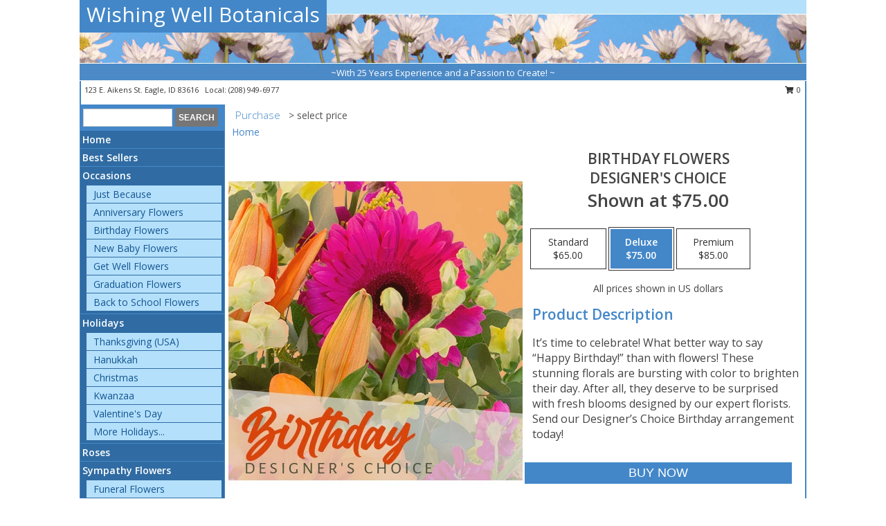

--- FILE ---
content_type: text/html; charset=UTF-8
request_url: https://www.wishingwellbotanicals.net/product/dc120120/birthday-flowers
body_size: 13478
content:
		<!DOCTYPE html>
		<html xmlns="http://www.w3.org/1999/xhtml" xml:lang="en" lang="en" xmlns:fb="http://www.facebook.com/2008/fbml">
		<head>
			<title>Birthday Flowers Designer's Choice in Eagle, ID - Wishing Well Botanicals</title>
            <meta http-equiv="Content-Type" content="text/html; charset=UTF-8" />
            <meta name="description" content = "It’s time to celebrate! What better way to say “Happy Birthday!” than with flowers! These stunning florals are bursting with color to brighten their day. After all, they deserve to be surprised with fresh blooms designed by our expert florists. Send our Designer’s Choice Birthday arrangement today! Order Birthday Flowers Designer's Choice from Wishing Well Botanicals - Eagle, ID Florist &amp; Flower Shop." />
            <meta name="keywords" content = "Wishing Well Botanicals, Birthday Flowers Designer's Choice, Eagle, ID, Idaho" />

            <meta property="og:title" content="Wishing Well Botanicals" />
            <meta property="og:description" content="It’s time to celebrate! What better way to say “Happy Birthday!” than with flowers! These stunning florals are bursting with color to brighten their day. After all, they deserve to be surprised with fresh blooms designed by our expert florists. Send our Designer’s Choice Birthday arrangement today! Order Birthday Flowers Designer's Choice from Wishing Well Botanicals - Eagle, ID Florist &amp; Flower Shop." />
            <meta property="og:type" content="company" />
            <meta property="og:url" content="https://www.wishingwellbotanicals.net/product/dc120120/birthday-flowers" />
            <meta property="og:site_name" content="Wishing Well Botanicals" >
            <meta property="og:image" content="https://cdn.atwilltech.com/flowerdatabase/b/birthday-flowers-designers-choice-DC120120.425.webp">
            <meta property="og:image:secure_url" content="https://cdn.atwilltech.com/flowerdatabase/b/birthday-flowers-designers-choice-DC120120.425.webp" >
            <meta property="fb:admins" content="1379470747" />
            <meta name="viewport" content="width=device-width, initial-scale=1">
            <link rel="apple-touch-icon" href="https://cdn.atwilltech.com/myfsn/images/touch-icons/apple-touch-icon.png" />
            <link rel="apple-touch-icon" sizes="120x120" href="https://cdn.atwilltech.com/myfsn/images/touch-icons/apple-touch-icon-120x120.png" />
            <link rel="apple-touch-icon" sizes="152x152" href="https://cdn.atwilltech.com/myfsn/images/touch-icons/apple-touch-icon-152x152.png" />
            <link rel="apple-touch-icon" sizes="167x167" href="https://cdn.atwilltech.com/myfsn/images/touch-icons/apple-touch-icon-167x167.png" />
            <link rel="apple-touch-icon" sizes="180x180" href="https://cdn.atwilltech.com/myfsn/images/touch-icons/apple-touch-icon-180x180.png" />
            <link rel="icon" sizes="192x192" href="https://cdn.atwilltech.com/myfsn/images/touch-icons/touch-icon-192x192.png">
			<link href="https://fonts.googleapis.com/css?family=Open+Sans:300,400,600&display=swap" rel="stylesheet" media="print" onload="this.media='all'; this.onload=null;" type="text/css">
			<link href="https://cdn.atwilltech.com/js/jquery/slicknav/slicknav.min.css" rel="stylesheet" media="print" onload="this.media='all'; this.onload=null;" type="text/css">
			<link href="https://cdn.atwilltech.com/js/jquery/jquery-ui-1.13.1-myfsn/jquery-ui.min.css" rel="stylesheet" media="print" onload="this.media='all'; this.onload=null;" type="text/css">
			<link href="https://cdn.atwilltech.com/css/myfsn/base.css?v=189" rel="stylesheet" type="text/css">
			            <link rel="stylesheet" href="https://cdnjs.cloudflare.com/ajax/libs/font-awesome/5.15.4/css/all.min.css" media="print" onload="this.media='all'; this.onload=null;" type="text/css" integrity="sha384-DyZ88mC6Up2uqS4h/KRgHuoeGwBcD4Ng9SiP4dIRy0EXTlnuz47vAwmeGwVChigm" crossorigin="anonymous">
            <link href="https://cdn.atwilltech.com/css/myfsn/templates/standard/standard.css.php?v=189&color=ltblue" rel="stylesheet" type="text/css" />            <link href="https://cdn.atwilltech.com/css/myfsn/stylesMobile.css.php?v=189&solidColor1=535353&solidColor2=535353&pattern=florish-bg.png&multiColor=0&color=ltblue&template=standardTemplate" rel="stylesheet" type="text/css" media="(max-width: 974px)">

            <link rel="stylesheet" href="https://cdn.atwilltech.com/js/myfsn/front-end-dist/assets/layout-classic-Cq4XolPY.css" />
<link rel="modulepreload" href="https://cdn.atwilltech.com/js/myfsn/front-end-dist/assets/layout-classic-V2NgZUhd.js" />
<script type="module" src="https://cdn.atwilltech.com/js/myfsn/front-end-dist/assets/layout-classic-V2NgZUhd.js"></script>

            			<link rel="canonical" href="" />
			<script type="text/javascript" src="https://cdn.atwilltech.com/js/jquery/jquery-3.6.0.min.js"></script>
                            <script type="text/javascript" src="https://cdn.atwilltech.com/js/jquery/jquery-migrate-3.3.2.min.js"></script>
            
            <script defer type="text/javascript" src="https://cdn.atwilltech.com/js/jquery/jquery-ui-1.13.1-myfsn/jquery-ui.min.js"></script>
            <script> jQuery.noConflict(); $j = jQuery; </script>
            <script>
                var _gaq = _gaq || [];
            </script>

			<script type="text/javascript" src="https://cdn.atwilltech.com/js/jquery/slicknav/jquery.slicknav.min.js"></script>
			<script defer type="text/javascript" src="https://cdn.atwilltech.com/js/myfsnProductInfo.js?v=189"></script>

        <!-- Upgraded to XHR based Google Analytics Code -->
                <script async src="https://www.googletagmanager.com/gtag/js?id=G-VZNKSL5BLJ"></script>
        <script>
            window.dataLayer = window.dataLayer || [];
            function gtag(){dataLayer.push(arguments);}
            gtag('js', new Date());

                            gtag('config', 'G-VZNKSL5BLJ');
                                gtag('config', 'G-EMLZ5PGJB1');
                        </script>
                    <script>
				function toggleHolidays(){
					$j(".hiddenHoliday").toggle();
				}
				
				function ping_url(a) {
					try { $j.ajax({ url: a, type: 'POST' }); }
					catch(ex) { }
					return true;
				}
				
				$j(function(){
					$j(".cartCount").append($j(".shoppingCartLink>a").text());
				});

			</script>
            <script type="text/javascript">
    (function(c,l,a,r,i,t,y){
        c[a]=c[a]||function(){(c[a].q=c[a].q||[]).push(arguments)};
        t=l.createElement(r);t.async=1;t.src="https://www.clarity.ms/tag/"+i;
        y=l.getElementsByTagName(r)[0];y.parentNode.insertBefore(t,y);
    })(window, document, "clarity", "script", "mnc7kgqvj1");
</script>            <script type="application/ld+json">{"@context":"https:\/\/schema.org","@type":"LocalBusiness","@id":"https:\/\/www.wishingwellbotanicals.net","name":"Wishing Well Botanicals","telephone":"2089496977","email":"wishingwellbotanicals@live.com","url":"https:\/\/www.wishingwellbotanicals.net","priceRange":"35 - 700","address":{"@type":"PostalAddress","streetAddress":"123 E. Aikens St.","addressLocality":"Eagle","addressRegion":"ID","postalCode":"83616","addressCountry":"USA"},"geo":{"@type":"GeoCoordinates","latitude":"43.69530","longitude":"-116.35100"},"image":"https:\/\/cdn.atwilltech.com\/myfsn\/images\/touch-icons\/touch-icon-192x192.png","openingHoursSpecification":[{"@type":"OpeningHoursSpecification","dayOfWeek":"Monday","opens":"00:00","closes":"00:00"},{"@type":"OpeningHoursSpecification","dayOfWeek":"Tuesday","opens":"00:00","closes":"00:00"},{"@type":"OpeningHoursSpecification","dayOfWeek":"Wednesday","opens":"12:00:00","closes":"16:00:00"},{"@type":"OpeningHoursSpecification","dayOfWeek":"Thursday","opens":"12:00:00","closes":"16:00:00"},{"@type":"OpeningHoursSpecification","dayOfWeek":"Friday","opens":"12:00:00","closes":"16:00:00"},{"@type":"OpeningHoursSpecification","dayOfWeek":"Saturday","opens":"11:00:00","closes":"15:00:00"},{"@type":"OpeningHoursSpecification","dayOfWeek":"Sunday","opens":"00:00","closes":"00:00"}],"specialOpeningHoursSpecification":[],"sameAs":["https:\/\/www.facebook.com\/WishingWellBotanicals","https:\/\/goo.gl\/maps\/Aohv6yCp1ECJyLjHA"],"areaServed":{"@type":"Place","name":["Boise","Caldwell","Eagle","Meridian","Nampa","Star"]}}</script>            <script type="application/ld+json">{"@context":"https:\/\/schema.org","@type":"Service","serviceType":"Florist","provider":{"@type":"LocalBusiness","@id":"https:\/\/www.wishingwellbotanicals.net"}}</script>            <script type="application/ld+json">{"@context":"https:\/\/schema.org","@type":"BreadcrumbList","name":"Site Map","itemListElement":[{"@type":"ListItem","position":1,"item":{"name":"Home","@id":"https:\/\/www.wishingwellbotanicals.net\/"}},{"@type":"ListItem","position":2,"item":{"name":"Best Sellers","@id":"https:\/\/www.wishingwellbotanicals.net\/best-sellers.php"}},{"@type":"ListItem","position":3,"item":{"name":"Occasions","@id":"https:\/\/www.wishingwellbotanicals.net\/all_occasions.php"}},{"@type":"ListItem","position":4,"item":{"name":"Just Because","@id":"https:\/\/www.wishingwellbotanicals.net\/any_occasion.php"}},{"@type":"ListItem","position":5,"item":{"name":"Anniversary Flowers","@id":"https:\/\/www.wishingwellbotanicals.net\/anniversary.php"}},{"@type":"ListItem","position":6,"item":{"name":"Birthday Flowers","@id":"https:\/\/www.wishingwellbotanicals.net\/birthday.php"}},{"@type":"ListItem","position":7,"item":{"name":"New Baby Flowers","@id":"https:\/\/www.wishingwellbotanicals.net\/new_baby.php"}},{"@type":"ListItem","position":8,"item":{"name":"Get Well Flowers","@id":"https:\/\/www.wishingwellbotanicals.net\/get_well.php"}},{"@type":"ListItem","position":9,"item":{"name":"Graduation Flowers","@id":"https:\/\/www.wishingwellbotanicals.net\/graduation-flowers"}},{"@type":"ListItem","position":10,"item":{"name":"Back to School Flowers","@id":"https:\/\/www.wishingwellbotanicals.net\/back-to-school-flowers"}},{"@type":"ListItem","position":11,"item":{"name":"Holidays","@id":"https:\/\/www.wishingwellbotanicals.net\/holidays.php"}},{"@type":"ListItem","position":12,"item":{"name":"Thanksgiving (USA)","@id":"https:\/\/www.wishingwellbotanicals.net\/thanksgiving-flowers-usa.php"}},{"@type":"ListItem","position":13,"item":{"name":"Hanukkah","@id":"https:\/\/www.wishingwellbotanicals.net\/hanukkah.php"}},{"@type":"ListItem","position":14,"item":{"name":"Kwanzaa","@id":"https:\/\/www.wishingwellbotanicals.net\/kwanzaa.php"}},{"@type":"ListItem","position":15,"item":{"name":"Christmas","@id":"https:\/\/www.wishingwellbotanicals.net\/christmas-flowers.php"}},{"@type":"ListItem","position":16,"item":{"name":"Valentine's Day","@id":"https:\/\/www.wishingwellbotanicals.net\/valentines-day-flowers.php"}},{"@type":"ListItem","position":17,"item":{"name":"Passover","@id":"https:\/\/www.wishingwellbotanicals.net\/passover.php"}},{"@type":"ListItem","position":18,"item":{"name":"Easter","@id":"https:\/\/www.wishingwellbotanicals.net\/easter-flowers.php"}},{"@type":"ListItem","position":19,"item":{"name":"Admin Professionals Day","@id":"https:\/\/www.wishingwellbotanicals.net\/admin-professionals-day-flowers.php"}},{"@type":"ListItem","position":20,"item":{"name":"Mother's Day","@id":"https:\/\/www.wishingwellbotanicals.net\/mothers-day-flowers.php"}},{"@type":"ListItem","position":21,"item":{"name":"Father's Day","@id":"https:\/\/www.wishingwellbotanicals.net\/fathers-day-flowers.php"}},{"@type":"ListItem","position":22,"item":{"name":"Rosh Hashanah","@id":"https:\/\/www.wishingwellbotanicals.net\/rosh-hashanah.php"}},{"@type":"ListItem","position":23,"item":{"name":"Grandparents Day","@id":"https:\/\/www.wishingwellbotanicals.net\/grandparents-day-flowers.php"}},{"@type":"ListItem","position":24,"item":{"name":"National Boss Day","@id":"https:\/\/www.wishingwellbotanicals.net\/national-boss-day"}},{"@type":"ListItem","position":25,"item":{"name":"Sweetest Day","@id":"https:\/\/www.wishingwellbotanicals.net\/holidays.php\/sweetest-day"}},{"@type":"ListItem","position":26,"item":{"name":"Halloween","@id":"https:\/\/www.wishingwellbotanicals.net\/halloween-flowers.php"}},{"@type":"ListItem","position":27,"item":{"name":"Roses","@id":"https:\/\/www.wishingwellbotanicals.net\/roses.php"}},{"@type":"ListItem","position":28,"item":{"name":"Sympathy Flowers","@id":"https:\/\/www.wishingwellbotanicals.net\/sympathy-flowers"}},{"@type":"ListItem","position":29,"item":{"name":"Funeral Flowers","@id":"https:\/\/www.wishingwellbotanicals.net\/sympathy.php"}},{"@type":"ListItem","position":30,"item":{"name":"Standing Sprays & Wreaths","@id":"https:\/\/www.wishingwellbotanicals.net\/sympathy-flowers\/standing-sprays"}},{"@type":"ListItem","position":31,"item":{"name":"Casket Flowers","@id":"https:\/\/www.wishingwellbotanicals.net\/sympathy-flowers\/casket-flowers"}},{"@type":"ListItem","position":32,"item":{"name":"Sympathy Arrangements","@id":"https:\/\/www.wishingwellbotanicals.net\/sympathy-flowers\/sympathy-arrangements"}},{"@type":"ListItem","position":33,"item":{"name":"Cremation and Memorial","@id":"https:\/\/www.wishingwellbotanicals.net\/sympathy-flowers\/cremation-and-memorial"}},{"@type":"ListItem","position":34,"item":{"name":"For The Home","@id":"https:\/\/www.wishingwellbotanicals.net\/sympathy-flowers\/for-the-home"}},{"@type":"ListItem","position":35,"item":{"name":"Plants","@id":"https:\/\/www.wishingwellbotanicals.net\/plants.php"}},{"@type":"ListItem","position":36,"item":{"name":"Seasonal","@id":"https:\/\/www.wishingwellbotanicals.net\/seasonal.php"}},{"@type":"ListItem","position":37,"item":{"name":"Fall Flowers","@id":"https:\/\/www.wishingwellbotanicals.net\/fall-flowers.php"}},{"@type":"ListItem","position":38,"item":{"name":"Winter Flowers","@id":"https:\/\/www.wishingwellbotanicals.net\/winter-flowers.php"}},{"@type":"ListItem","position":39,"item":{"name":"Spring Flowers","@id":"https:\/\/www.wishingwellbotanicals.net\/spring-flowers.php"}},{"@type":"ListItem","position":40,"item":{"name":"Summer Flowers","@id":"https:\/\/www.wishingwellbotanicals.net\/summer-flowers.php"}},{"@type":"ListItem","position":41,"item":{"name":"Modern\/Tropical Designs","@id":"https:\/\/www.wishingwellbotanicals.net\/high-styles"}},{"@type":"ListItem","position":42,"item":{"name":"Gift Baskets","@id":"https:\/\/www.wishingwellbotanicals.net\/gift-baskets"}},{"@type":"ListItem","position":43,"item":{"name":"Gift Items","@id":"https:\/\/www.wishingwellbotanicals.net\/gift_items.php"}},{"@type":"ListItem","position":44,"item":{"name":"Wedding Flowers","@id":"https:\/\/www.wishingwellbotanicals.net\/wedding-flowers"}},{"@type":"ListItem","position":45,"item":{"name":"Wedding Bouquets","@id":"https:\/\/www.wishingwellbotanicals.net\/wedding-bouquets"}},{"@type":"ListItem","position":46,"item":{"name":"Wedding Party Flowers","@id":"https:\/\/www.wishingwellbotanicals.net\/wedding-party-flowers"}},{"@type":"ListItem","position":47,"item":{"name":"Reception Flowers","@id":"https:\/\/www.wishingwellbotanicals.net\/reception-flowers"}},{"@type":"ListItem","position":48,"item":{"name":"Ceremony Flowers","@id":"https:\/\/www.wishingwellbotanicals.net\/ceremony-flowers"}},{"@type":"ListItem","position":49,"item":{"name":"Patriotic Flowers","@id":"https:\/\/www.wishingwellbotanicals.net\/patriotic-flowers"}},{"@type":"ListItem","position":50,"item":{"name":"Prom Flowers","@id":"https:\/\/www.wishingwellbotanicals.net\/prom-flowers"}},{"@type":"ListItem","position":51,"item":{"name":"Corsages","@id":"https:\/\/www.wishingwellbotanicals.net\/prom-flowers\/corsages"}},{"@type":"ListItem","position":52,"item":{"name":"Boutonnieres","@id":"https:\/\/www.wishingwellbotanicals.net\/prom-flowers\/boutonnieres"}},{"@type":"ListItem","position":53,"item":{"name":"En Espa\u00f1ol","@id":"https:\/\/www.wishingwellbotanicals.net\/en-espanol.php"}},{"@type":"ListItem","position":54,"item":{"name":"Love & Romance","@id":"https:\/\/www.wishingwellbotanicals.net\/love-romance"}},{"@type":"ListItem","position":55,"item":{"name":"About Us","@id":"https:\/\/www.wishingwellbotanicals.net\/about_us.php"}},{"@type":"ListItem","position":56,"item":{"name":"Luxury","@id":"https:\/\/www.wishingwellbotanicals.net\/luxury"}},{"@type":"ListItem","position":57,"item":{"name":"Reviews","@id":"https:\/\/www.wishingwellbotanicals.net\/reviews.php"}},{"@type":"ListItem","position":58,"item":{"name":"Custom Orders","@id":"https:\/\/www.wishingwellbotanicals.net\/custom_orders.php"}},{"@type":"ListItem","position":59,"item":{"name":"Special Offers","@id":"https:\/\/www.wishingwellbotanicals.net\/special_offers.php"}},{"@type":"ListItem","position":60,"item":{"name":"Contact Us","@id":"https:\/\/www.wishingwellbotanicals.net\/contact_us.php"}},{"@type":"ListItem","position":61,"item":{"name":"Flower Delivery","@id":"https:\/\/www.wishingwellbotanicals.net\/flower-delivery.php"}},{"@type":"ListItem","position":62,"item":{"name":"Funeral Home Flower Delivery","@id":"https:\/\/www.wishingwellbotanicals.net\/funeral-home-delivery.php"}},{"@type":"ListItem","position":63,"item":{"name":"Hospital Flower Delivery","@id":"https:\/\/www.wishingwellbotanicals.net\/hospital-delivery.php"}},{"@type":"ListItem","position":64,"item":{"name":"Site Map","@id":"https:\/\/www.wishingwellbotanicals.net\/site_map.php"}},{"@type":"ListItem","position":65,"item":{"name":"COVID-19-Update","@id":"https:\/\/www.wishingwellbotanicals.net\/covid-19-update"}},{"@type":"ListItem","position":66,"item":{"name":"Pricing & Substitution Policy","@id":"https:\/\/www.wishingwellbotanicals.net\/pricing-substitution-policy"}}]}</script>		</head>
		<body>
        		<div id="wrapper" class="js-nav-popover-boundary">
        <button onclick="window.location.href='#content'" class="skip-link">Skip to Main Content</button>
		<div style="font-size:22px;padding-top:1rem;display:none;" class='topMobileLink topMobileLeft'>
			<a style="text-decoration:none;display:block; height:45px;" onclick="return ping_url('/request/trackPhoneClick.php?clientId=357143&number=2089496977');" href="tel:+1-208-949-6977">
				<span style="vertical-align: middle;" class="fas fa-mobile fa-2x"></span>
					<span>(208) 949-6977</span>
			</a>
		</div>
		<div style="font-size:22px;padding-top:1rem;display:none;" class='topMobileLink topMobileRight'>
			<a href="#" onclick="$j('.shoppingCartLink').submit()" role="button" class='hoverLink' aria-label="View Items in Cart" style='font-weight: normal;
				text-decoration: none; font-size:22px;display:block; height:45px;'>
				<span style='padding-right:15px;' class='fa fa-shopping-cart fa-lg' aria-hidden='true'></span>
                <span class='cartCount' style='text-transform: none;'></span>
            </a>
		</div>
        <header><div class='socHeaderMsg'></div>		<div id="header">
			<div id="flowershopInfo">
				<div id="infoText">
					<h1 id="title"><a tabindex="1" href="https://www.wishingwellbotanicals.net">Wishing Well Botanicals</a></h1>
				</div>
			</div>
			<div id="tagline">~With 25 Years Experience and a Passion to Create! ~</div>
		</div>	<div style="clear:both"></div>
		<div id="address">
		            <div style="float: right">
                <form class="shoppingCartLink" action="https://www.wishingwellbotanicals.net/Shopping_Cart.php" method="post" style="display:inline-block;">
                <input type="hidden" name="cartId" value="">
                <input type="hidden" name="sessionId" value="">
                <input type="hidden" name="shop_id" value="2089496977">
                <input type="hidden" name="order_src" value="">
                <input type="hidden" name="url_promo" value="">
                    <a href="#" class="shoppingCartText" onclick="$j('.shoppingCartLink').submit()" role="button" aria-label="View Items in Cart">
                    <span class="fa fa-shopping-cart fa-fw" aria-hidden="true"></span>
                    0                    </a>
                </form>
            </div>
                    <div style="float:left;">
            <span><span>123 E. Aikens St. </span><span>Eagle</span>, <span class="region">ID</span> <span class="postal-code">83616</span></span>            <span>&nbsp Local: </span>        <a  class="phoneNumberLink" href='tel: +1-208-949-6977' aria-label="Call local number: +1-208-949-6977"
            onclick="return ping_url('/request/trackPhoneClick.php?clientId=357143&number=2089496977');" >
            (208) 949-6977        </a>
                    </div>
				<div style="clear:both"></div>
		</div>
		<div style="clear:both"></div>
		</header>			<div class="contentNavWrapper">
			<div id="navigation">
								<div class="navSearch">
										<form action="https://www.wishingwellbotanicals.net/search_site.php" method="get" role="search" aria-label="Product">
						<input type="text" class="myFSNSearch" aria-label="Product Search" title='Product Search' name="myFSNSearch" value="" >
						<input type="submit" value="SEARCH">
					</form>
									</div>
								<div style="clear:both"></div>
                <nav aria-label="Site">
                    <ul id="mainMenu">
                    <li class="hideForFull">
                        <a class='mobileDialogLink' onclick="return ping_url('/request/trackPhoneClick.php?clientId=357143&number=2089496977');" href="tel:+1-208-949-6977">
                            <span style="vertical-align: middle;" class="fas fa-mobile fa-2x"></span>
                            <span>(208) 949-6977</span>
                        </a>
                    </li>
                    <li class="hideForFull">
                        <div class="mobileNavSearch">
                                                        <form id="mobileSearchForm" action="https://www.wishingwellbotanicals.net/search_site.php" method="get" role="search" aria-label="Product">
                                <input type="text" title='Product Search' aria-label="Product Search" class="myFSNSearch" name="myFSNSearch">
                                <img style="width:32px;display:inline-block;vertical-align:middle;cursor:pointer" src="https://cdn.atwilltech.com/myfsn/images/mag-glass.png" alt="search" onclick="$j('#mobileSearchForm').submit()">
                            </form>
                                                    </div>
                    </li>

                    <li><a href="https://www.wishingwellbotanicals.net/" title="Home" style="text-decoration: none;">Home</a></li><li><a href="https://www.wishingwellbotanicals.net/best-sellers.php" title="Best Sellers" style="text-decoration: none;">Best Sellers</a></li><li><a href="https://www.wishingwellbotanicals.net/all_occasions.php" title="Occasions" style="text-decoration: none;">Occasions</a><ul><li><a href="https://www.wishingwellbotanicals.net/any_occasion.php" title="Just Because">Just Because</a></li>
<li><a href="https://www.wishingwellbotanicals.net/anniversary.php" title="Anniversary Flowers">Anniversary Flowers</a></li>
<li><a href="https://www.wishingwellbotanicals.net/birthday.php" title="Birthday Flowers">Birthday Flowers</a></li>
<li><a href="https://www.wishingwellbotanicals.net/new_baby.php" title="New Baby Flowers">New Baby Flowers</a></li>
<li><a href="https://www.wishingwellbotanicals.net/get_well.php" title="Get Well Flowers">Get Well Flowers</a></li>
<li><a href="https://www.wishingwellbotanicals.net/graduation-flowers" title="Graduation Flowers">Graduation Flowers</a></li>
<li><a href="https://www.wishingwellbotanicals.net/back-to-school-flowers" title="Back to School Flowers">Back to School Flowers</a></li>
</ul></li><li><a href="https://www.wishingwellbotanicals.net/holidays.php" title="Holidays" style="text-decoration: none;">Holidays</a><ul><li><a href="https://www.wishingwellbotanicals.net/thanksgiving-flowers-usa.php" title="Thanksgiving (USA)">Thanksgiving (USA)</a></li>
<li><a href="https://www.wishingwellbotanicals.net/hanukkah.php" title="Hanukkah">Hanukkah</a></li>
<li><a href="https://www.wishingwellbotanicals.net/christmas-flowers.php" title="Christmas">Christmas</a></li>
<li><a href="https://www.wishingwellbotanicals.net/kwanzaa.php" title="Kwanzaa">Kwanzaa</a></li>
<li><a href="https://www.wishingwellbotanicals.net/valentines-day-flowers.php" title="Valentine's Day">Valentine's Day</a></li>
<li><a role='button' name='holidays' href='javascript:' onclick='toggleHolidays()' title="Holidays">More Holidays...</a></li>
<li class="hiddenHoliday"><a href="https://www.wishingwellbotanicals.net/passover.php"  title="Passover">Passover</a></li>
<li class="hiddenHoliday"><a href="https://www.wishingwellbotanicals.net/easter-flowers.php"  title="Easter">Easter</a></li>
<li class="hiddenHoliday"><a href="https://www.wishingwellbotanicals.net/admin-professionals-day-flowers.php"  title="Admin Professionals Day">Admin Professionals Day</a></li>
<li class="hiddenHoliday"><a href="https://www.wishingwellbotanicals.net/mothers-day-flowers.php"  title="Mother's Day">Mother's Day</a></li>
<li class="hiddenHoliday"><a href="https://www.wishingwellbotanicals.net/fathers-day-flowers.php"  title="Father's Day">Father's Day</a></li>
<li class="hiddenHoliday"><a href="https://www.wishingwellbotanicals.net/rosh-hashanah.php"  title="Rosh Hashanah">Rosh Hashanah</a></li>
<li class="hiddenHoliday"><a href="https://www.wishingwellbotanicals.net/grandparents-day-flowers.php"  title="Grandparents Day">Grandparents Day</a></li>
<li class="hiddenHoliday"><a href="https://www.wishingwellbotanicals.net/national-boss-day"  title="National Boss Day">National Boss Day</a></li>
<li class="hiddenHoliday"><a href="https://www.wishingwellbotanicals.net/holidays.php/sweetest-day"  title="Sweetest Day">Sweetest Day</a></li>
<li class="hiddenHoliday"><a href="https://www.wishingwellbotanicals.net/halloween-flowers.php"  title="Halloween">Halloween</a></li>
</ul></li><li><a href="https://www.wishingwellbotanicals.net/roses.php" title="Roses" style="text-decoration: none;">Roses</a></li><li><a href="https://www.wishingwellbotanicals.net/sympathy-flowers" title="Sympathy Flowers" style="text-decoration: none;">Sympathy Flowers</a><ul><li><a href="https://www.wishingwellbotanicals.net/sympathy.php" title="Funeral Flowers">Funeral Flowers</a></li>
<li><a href="https://www.wishingwellbotanicals.net/sympathy-flowers/standing-sprays" title="Standing Sprays & Wreaths">Standing Sprays & Wreaths</a></li>
<li><a href="https://www.wishingwellbotanicals.net/sympathy-flowers/casket-flowers" title="Casket Flowers">Casket Flowers</a></li>
<li><a href="https://www.wishingwellbotanicals.net/sympathy-flowers/sympathy-arrangements" title="Sympathy Arrangements">Sympathy Arrangements</a></li>
<li><a href="https://www.wishingwellbotanicals.net/sympathy-flowers/cremation-and-memorial" title="Cremation and Memorial">Cremation and Memorial</a></li>
<li><a href="https://www.wishingwellbotanicals.net/sympathy-flowers/for-the-home" title="For The Home">For The Home</a></li>
</ul></li><li><a href="https://www.wishingwellbotanicals.net/plants.php" title="Plants" style="text-decoration: none;">Plants</a></li><li><a href="https://www.wishingwellbotanicals.net/seasonal.php" title="Seasonal" style="text-decoration: none;">Seasonal</a><ul><li><a href="https://www.wishingwellbotanicals.net/fall-flowers.php" title="Fall Flowers">Fall Flowers</a></li>
<li><a href="https://www.wishingwellbotanicals.net/winter-flowers.php" title="Winter Flowers">Winter Flowers</a></li>
<li><a href="https://www.wishingwellbotanicals.net/spring-flowers.php" title="Spring Flowers">Spring Flowers</a></li>
<li><a href="https://www.wishingwellbotanicals.net/summer-flowers.php" title="Summer Flowers">Summer Flowers</a></li>
</ul></li><li><a href="https://www.wishingwellbotanicals.net/high-styles" title="Modern/Tropical Designs" style="text-decoration: none;">Modern/Tropical Designs</a></li><li><a href="https://www.wishingwellbotanicals.net/gift-baskets" title="Gift Baskets" style="text-decoration: none;">Gift Baskets</a></li><li><a href="https://www.wishingwellbotanicals.net/gift_items.php" title="Gift Items" style="text-decoration: none;">Gift Items</a></li><li><a href="https://www.wishingwellbotanicals.net/wedding-flowers" title="Wedding Flowers" style="text-decoration: none;">Wedding Flowers</a></li><li><a href="https://www.wishingwellbotanicals.net/wedding-bouquets" title="Wedding Bouquets" style="text-decoration: none;">Wedding Bouquets</a></li><li><a href="https://www.wishingwellbotanicals.net/wedding-party-flowers" title="Wedding Party Flowers" style="text-decoration: none;">Wedding Party Flowers</a></li><li><a href="https://www.wishingwellbotanicals.net/reception-flowers" title="Reception Flowers" style="text-decoration: none;">Reception Flowers</a></li><li><a href="https://www.wishingwellbotanicals.net/ceremony-flowers" title="Ceremony Flowers" style="text-decoration: none;">Ceremony Flowers</a></li><li><a href="https://www.wishingwellbotanicals.net/patriotic-flowers" title="Patriotic Flowers" style="text-decoration: none;">Patriotic Flowers</a></li><li><a href="https://www.wishingwellbotanicals.net/prom-flowers" title="Prom Flowers" style="text-decoration: none;">Prom Flowers</a><ul><li><a href="https://www.wishingwellbotanicals.net/prom-flowers/corsages" title="Corsages">Corsages</a></li>
<li><a href="https://www.wishingwellbotanicals.net/prom-flowers/boutonnieres" title="Boutonnieres">Boutonnieres</a></li>
</ul></li><li><a href="https://www.wishingwellbotanicals.net/en-espanol.php" title="En Español" style="text-decoration: none;">En Español</a></li><li><a href="https://www.wishingwellbotanicals.net/love-romance" title="Love & Romance" style="text-decoration: none;">Love & Romance</a></li><li><a href="https://www.wishingwellbotanicals.net/about_us.php" title="About Us" style="text-decoration: none;">About Us</a></li><li><a href="https://www.wishingwellbotanicals.net/luxury" title="Luxury" style="text-decoration: none;">Luxury</a></li><li><a href="https://www.wishingwellbotanicals.net/custom_orders.php" title="Custom Orders" style="text-decoration: none;">Custom Orders</a></li><li><a href="https://www.wishingwellbotanicals.net/covid-19-update" title="COVID-19-Update" style="text-decoration: none;">COVID-19-Update</a></li><li><a href="https://www.wishingwellbotanicals.net/pricing-substitution-policy" title="Pricing & Substitution Policy" style="text-decoration: none;">Pricing & Substitution Policy</a></li>                    </ul>
                </nav>
			<div style='margin-top:10px;margin-bottom:10px'></div></div>        <script>
            gtag('event', 'view_item', {
                currency: "USD",
                value: 75,
                items: [
                    {
                        item_id: "DC120120",
                        item_name: "Birthday Flowers",
                        item_category: "Designer's Choice",
                        price: 75,
                        quantity: 1
                    }
                ]
            });
        </script>
        
    <main id="content">
        <div id="pageTitle">Purchase</div>
        <div id="subTitle" style="color:#535353">&gt; select price</div>
        <div class='breadCrumb'> <a href="https://www.wishingwellbotanicals.net/" title="Home">Home</a></div> <!-- Begin Feature -->

                        <style>
                #footer {
                    float:none;
                    margin: auto;
                    width: 1050px;
                    background-color: #ffffff;
                }
                .contentNavWrapper {
                    overflow: auto;
                }
                </style>
                        <div>
            <script type="application/ld+json">{"@context":"https:\/\/schema.org","@type":"Product","name":"BIRTHDAY FLOWERS","brand":{"@type":"Brand","name":"Wishing Well Botanicals"},"image":"https:\/\/cdn.atwilltech.com\/flowerdatabase\/b\/birthday-flowers-designers-choice-DC120120.300.webp","description":"It\u2019s time to celebrate! What better way to say \u201cHappy Birthday!\u201d than with flowers! These stunning florals are bursting with color to brighten their day. After all, they deserve to be surprised with fresh blooms designed by our expert florists. Send our Designer\u2019s Choice Birthday arrangement today!","mpn":"DC120120","sku":"DC120120","offers":[{"@type":"AggregateOffer","lowPrice":"65.00","highPrice":"85.00","priceCurrency":"USD","offerCount":"1"},{"@type":"Offer","price":"65.00","url":"85.00","priceCurrency":"USD","availability":"https:\/\/schema.org\/InStock","priceValidUntil":"2100-12-31"}]}</script>            <div id="newInfoPageProductWrapper">
            <div id="newProductInfoLeft" class="clearFix">
            <div class="image">
                                <img class="norightclick productPageImage"
                                    width="365"
                    height="442"
                                src="https://cdn.atwilltech.com/flowerdatabase/b/birthday-flowers-designers-choice-DC120120.425.webp"
                alt="Birthday Flowers Designer's Choice" />
                </div>
            </div>
            <div id="newProductInfoRight" class="clearFix">
                <form action="https://www.wishingwellbotanicals.net/Add_Product.php" method="post">
                    <input type="hidden" name="strPhotoID" value="DC120120">
                    <input type="hidden" name="page_id" value="">
                    <input type="hidden" name="shop_id" value="">
                    <input type="hidden" name="src" value="">
                    <input type="hidden" name="url_promo" value="">
                    <div id="productNameInfo">
                        <div style="font-size: 21px; font-weight: 900">
                            BIRTHDAY FLOWERS<BR/>DESIGNER'S CHOICE
                        </div>
                                                <div id="price-indicator"
                             style="font-size: 26px; font-weight: 900">
                            Shown at $75.00                        </div>
                                            </div>
                    <br>

                            <div class="flexContainer" id="newProductPricingInfoContainer">
                <br>
                <div id="newProductPricingInfoContainerInner">

                    <div class="price-flexbox" id="purchaseOptions">
                                                    <span class="price-radio-span">
                                <label for="fsn-id-0"
                                       class="price-label productHover ">
                                    <input type="radio"
                                           name="price_selected"
                                           data-price="$65.00"
                                           value = "1"
                                           class="price-notice price-button"
                                           id="fsn-id-0"
                                                                                       aria-label="Select pricing $65.00 for standard Designer's Choice"
                                    >
                                    <span class="gridWrapper">
                                        <span class="light gridTop">Standard</span>
                                        <span class="heavy gridTop">Standard</span>
                                        <span class="light gridBottom">$65.00</span>
                                        <span class="heavy gridBottom">$65.00</span>
                                    </span>
                                </label>
                            </span>
                                                        <span class="price-radio-span">
                                <label for="fsn-id-1"
                                       class="price-label productHover pn-selected">
                                    <input type="radio"
                                           name="price_selected"
                                           data-price="$75.00"
                                           value = "2"
                                           class="price-notice price-button"
                                           id="fsn-id-1"
                                           checked                                            aria-label="Select pricing $75.00 for deluxe Designer's Choice"
                                    >
                                    <span class="gridWrapper">
                                        <span class="light gridTop">Deluxe</span>
                                        <span class="heavy gridTop">Deluxe</span>
                                        <span class="light gridBottom">$75.00</span>
                                        <span class="heavy gridBottom">$75.00</span>
                                    </span>
                                </label>
                            </span>
                                                        <span class="price-radio-span">
                                <label for="fsn-id-2"
                                       class="price-label productHover ">
                                    <input type="radio"
                                           name="price_selected"
                                           data-price="$85.00"
                                           value = "3"
                                           class="price-notice price-button"
                                           id="fsn-id-2"
                                                                                       aria-label="Select pricing $85.00 for premium Designer's Choice"
                                    >
                                    <span class="gridWrapper">
                                        <span class="light gridTop">Premium</span>
                                        <span class="heavy gridTop">Premium</span>
                                        <span class="light gridBottom">$85.00</span>
                                        <span class="heavy gridBottom">$85.00</span>
                                    </span>
                                </label>
                            </span>
                                                </div>
                </div>
            </div>
                                <p style="text-align: center">
                        All prices shown in US dollars                        </p>
                        
                                <div id="productDescription" class='descriptionClassic'>
                                    <h2>Product Description</h2>
                    <p style="font-size: 16px;" aria-label="Product Description">
                    It’s time to celebrate! What better way to say “Happy Birthday!” than with flowers! These stunning florals are bursting with color to brighten their day. After all, they deserve to be surprised with fresh blooms designed by our expert florists. Send our Designer’s Choice Birthday arrangement today!                    </p>
                                
                <p id="recipeContainer" aria-label="Recipe Content">
                                    </p>
                </div>
                <div id="productPageUrgencyWrapper">
                                </div>
                <div id="productPageBuyButtonWrapper">
                            <style>
            .addToCartButton {
                font-size: 19px;
                background-color: #535353;
                color: white;
                padding: 3px;
                margin-top: 14px;
                cursor: pointer;
                display: block;
                text-decoration: none;
                font-weight: 300;
                width: 100%;
                outline-offset: -10px;
            }
        </style>
        <input type="submit" class="addToCartButton adaOnHoverCustomBackgroundColor adaButtonTextColor" value="Buy Now" aria-label="Buy Birthday Flowers for $75.00" title="Buy Birthday Flowers for $75.00">                </div>
                </form>
            </div>
            </div>
            </div>
                    <script>
                var dateSelectedClass = 'pn-selected';
                $j(function() {
                    $j('.price-notice').on('click', function() {
                        if(!$j(this).parent().hasClass(dateSelectedClass)) {
                            $j('.pn-selected').removeClass(dateSelectedClass);
                            $j(this).parent().addClass(dateSelectedClass);
                            $j('#price-indicator').text('Selected: ' + $j(this).data('price'));
                            if($j('.addToCartButton').length) {
                                const text = $j('.addToCartButton').attr("aria-label").replace(/\$\d+\.\d\d/, $j(this).data("price"));
                                $j('.addToCartButton').attr("aria-label", text);
                                $j('.addToCartButton').attr("title", text);
                            }
                        }
                    });
                });
            </script>
                <div class="clear"></div>
                <h2 id="suggestedProducts" class="suggestProducts">You might also be interested in these arrangements</h2>
        <div style="text-align:center">
            
            <div class="product_new productMedium">
                <div class="prodImageContainerM">
                    <a href="https://www.wishingwellbotanicals.net/product/va0112823/poetic-pinks" aria-label="View Poetic Pinks Floral Arrangement Info">
                        <img class="productImageMedium"
                                                    width="167"
                            height="203"
                                                src="https://cdn.atwilltech.com/flowerdatabase/p/poetic-pinks-floral-arrangement-VA0112823.167.webp"
                        alt="Poetic Pinks Floral Arrangement"
                        />
                    </a>
                </div>
                <div class="productSubImageText">
                                        <div class='namePriceString'>
                        <span role="heading" aria-level="3" aria-label="POETIC PINKS FLORAL ARRANGEMENT"
                              style='text-align: left;float: left;text-overflow: ellipsis;
                                width: 67%; white-space: nowrap; overflow: hidden'>POETIC PINKS</span>
                        <span style='float: right;text-align: right; width:33%;'> $110.00</span>
                    </div>
                    <div style='clear: both'></div>
                    </div>
                    
                <div class="buttonSection adaOnHoverBackgroundColor">
                    <div style="display: inline-block; text-align: center; height: 100%">
                        <div class="button" style="display: inline-block; font-size: 16px; width: 100%; height: 100%;">
                                                            <a style="height: 100%; width: 100%" class="prodButton adaButtonTextColor" title="Buy Now"
                                   href="https://www.wishingwellbotanicals.net/Add_Product.php?strPhotoID=VA0112823&amp;price_selected=2&amp;page_id=16"
                                   aria-label="Buy POETIC PINKS Now for  $110.00">
                                    Buy Now                                </a>
                                                        </div>
                    </div>
                </div>
            </div>
            
            <div class="product_new productMedium">
                <div class="prodImageContainerM">
                    <a href="https://www.wishingwellbotanicals.net/product/ao041815/be-lovable" aria-label="View Be Lovable Arrangement Info">
                        <img class="productImageMedium"
                                                    width="167"
                            height="203"
                                                src="https://cdn.atwilltech.com/flowerdatabase/b/be-lovable-arrangement.167.webp"
                        alt="Be Lovable Arrangement"
                        />
                    </a>
                </div>
                <div class="productSubImageText">
                                        <div class='namePriceString'>
                        <span role="heading" aria-level="3" aria-label="BE LOVABLE ARRANGEMENT"
                              style='text-align: left;float: left;text-overflow: ellipsis;
                                width: 67%; white-space: nowrap; overflow: hidden'>BE LOVABLE</span>
                        <span style='float: right;text-align: right; width:33%;'> $50.00</span>
                    </div>
                    <div style='clear: both'></div>
                    </div>
                    
                <div class="buttonSection adaOnHoverBackgroundColor">
                    <div style="display: inline-block; text-align: center; height: 100%">
                        <div class="button" style="display: inline-block; font-size: 16px; width: 100%; height: 100%;">
                                                            <a style="height: 100%; width: 100%" class="prodButton adaButtonTextColor" title="Buy Now"
                                   href="https://www.wishingwellbotanicals.net/Add_Product.php?strPhotoID=AO041815&amp;price_selected=2&amp;page_id=16"
                                   aria-label="Buy BE LOVABLE Now for  $50.00">
                                    Buy Now                                </a>
                                                        </div>
                    </div>
                </div>
            </div>
            
            <div class="product_new productMedium">
                <div class="prodImageContainerM">
                    <a href="https://www.wishingwellbotanicals.net/product/va0802011/energetic-roses" aria-label="View Energetic Roses Arrangement Info">
                        <img class="productImageMedium"
                                                    width="167"
                            height="203"
                                                src="https://cdn.atwilltech.com/flowerdatabase/e/energetic-roses-arrangement-VA0802011.167.jpg"
                        alt="Energetic Roses Arrangement"
                        />
                    </a>
                </div>
                <div class="productSubImageText">
                                        <div class='namePriceString'>
                        <span role="heading" aria-level="3" aria-label="ENERGETIC ROSES ARRANGEMENT"
                              style='text-align: left;float: left;text-overflow: ellipsis;
                                width: 67%; white-space: nowrap; overflow: hidden'>ENERGETIC ROSES</span>
                        <span style='float: right;text-align: right; width:33%;'> $110.00</span>
                    </div>
                    <div style='clear: both'></div>
                    </div>
                    
                <div class="buttonSection adaOnHoverBackgroundColor">
                    <div style="display: inline-block; text-align: center; height: 100%">
                        <div class="button" style="display: inline-block; font-size: 16px; width: 100%; height: 100%;">
                                                            <a style="height: 100%; width: 100%" class="prodButton adaButtonTextColor" title="Buy Now"
                                   href="https://www.wishingwellbotanicals.net/Add_Product.php?strPhotoID=VA0802011&amp;price_selected=2&amp;page_id=16"
                                   aria-label="Buy ENERGETIC ROSES Now for  $110.00">
                                    Buy Now                                </a>
                                                        </div>
                    </div>
                </div>
            </div>
                    </div>
        <div class="clear"></div>
        <div id="storeInfoPurchaseWide"><br>
            <h2>Substitution Policy</h2>
                <br>
                When you order custom designs, they will be produced as closely as possible to the picture. Please remember that each design is custom made. No two arrangements are exactly alike and color and/or variety substitutions of flowers and containers may be necessary. Prices and availability of seasonal flowers may vary.                <br>
                <br>
                Our professional staff of floral designers are always eager to discuss any special design or product requests. Call us at the number above and we will be glad to assist you with a special request or a timed delivery.        </div>
    </main>
    		<div style="clear:both"></div>
		<div id="footerTagline"></div>
		<div style="clear:both"></div>
		</div>
			<footer id="footer">
			    <!-- delivery area -->
			    <div id="footerDeliveryArea">
					 <h2 id="deliveryAreaText">Flower Delivery To Eagle, ID</h2>
			        <div id="footerDeliveryButton">
			            <a href="https://www.wishingwellbotanicals.net/flower-delivery.php" aria-label="See Where We Deliver">See Delivery Areas</a>
			        </div>
                </div>
                <!-- next 3 divs in footerShopInfo should be put inline -->
                <div id="footerShopInfo">
                    <nav id='footerLinks'  class="shopInfo" aria-label="Footer">
                        <a href='https://www.wishingwellbotanicals.net/about_us.php'><div><span>About Us</span></div></a><a href='https://www.wishingwellbotanicals.net/reviews.php'><div><span>Reviews</span></div></a><a href='https://www.wishingwellbotanicals.net/special_offers.php'><div><span>Special Offers</span></div></a><a href='https://www.wishingwellbotanicals.net/contact_us.php'><div><span>Contact Us</span></div></a><a href='https://www.wishingwellbotanicals.net/pricing-substitution-policy'><div><span>Pricing & Substitution Policy</span></div></a><a href='https://www.wishingwellbotanicals.net/site_map.php'><div><span>Site Map</span></div></a>					</nav>
                    <div id="footerShopHours"  class="shopInfo">
                    <table role="presentation"><tbody><tr><td align='left'><span>
                        <span>Mon</span></span>:</td><td align='left'>Closed</td></tr><tr><td align='left'><span>
                        <span>Tue</span></span>:</td><td align='left'>Closed</td></tr><tr><td align='left'><span>
                        <span>Wed</span></span>:</td><td align='left'><span>12:00 PM</span> -</td>
                      <td align='left'><span>4:00 PM</span></td></tr><tr><td align='left'><span>
                        <span>Thu</span></span>:</td><td align='left'><span>12:00 PM</span> -</td>
                      <td align='left'><span>4:00 PM</span></td></tr><tr><td align='left'><span>
                        <span>Fri</span></span>:</td><td align='left'><span>12:00 PM</span> -</td>
                      <td align='left'><span>4:00 PM</span></td></tr><tr><td align='left'><span>
                        <span>Sat</span></span>:</td><td align='left'><span>11:00 AM</span> -</td>
                      <td align='left'><span>3:00 PM</span></td></tr><tr><td align='left'><span>
                        <span>Sun</span></span>:</td><td align='left'>Closed</td></tr></tbody></table>        <style>
            .specialHoursDiv {
                margin: 50px 0 30px 0;
            }

            .specialHoursHeading {
                margin: 0;
                font-size: 17px;
            }

            .specialHoursList {
                padding: 0;
                margin-left: 5px;
            }

            .specialHoursList:not(.specialHoursSeeingMore) > :nth-child(n + 6) {
                display: none;
            }

            .specialHoursListItem {
                display: block;
                padding-bottom: 5px;
            }

            .specialHoursTimes {
                display: block;
                padding-left: 5px;
            }

            .specialHoursSeeMore {
                background: none;
                border: none;
                color: inherit;
                cursor: pointer;
                text-decoration: underline;
                text-transform: uppercase;
            }

            @media (max-width: 974px) {
                .specialHoursDiv {
                    margin: 20px 0;
                }
            }
        </style>
                <script>
            'use strict';
            document.addEventListener("DOMContentLoaded", function () {
                const specialHoursSections = document.querySelectorAll(".specialHoursSection");
                /* Accounting for both the normal and mobile sections of special hours */
                specialHoursSections.forEach(section => {
                    const seeMore = section.querySelector(".specialHoursSeeMore");
                    const list = section.querySelector(".specialHoursList");
                    /* Only create the event listeners if we actually show the see more / see less */
                    if (seeMore) {
                        seeMore.addEventListener("click", function (event) {
                            event.preventDefault();
                            if (seeMore.getAttribute('aria-expanded') === 'false') {
                                this.textContent = "See less...";
                                list.classList.add('specialHoursSeeingMore');
                                seeMore.setAttribute('aria-expanded', 'true');
                            } else {
                                this.textContent = "See more...";
                                list.classList.remove('specialHoursSeeingMore');
                                seeMore.setAttribute('aria-expanded', 'false');
                            }
                        });
                    }
                });
            });
        </script>
                            </div>
                    <div id="footerShopAddress"  class="shopInfo">
						<div id='footerAddress'>
							<div class="bold">Wishing Well Botanicals</div>
							<div class="address"><span class="street-address">123 E. Aikens St.<div><span class="locality">Eagle</span>, <span class="region">ID</span>. <span class="postal-code">83616</span></div></span></div>							<span style='color: inherit; text-decoration: none'>LOCAL:         <a  class="phoneNumberLink" href='tel: +1-208-949-6977' aria-label="Call local number: +1-208-949-6977"
            onclick="return ping_url('/request/trackPhoneClick.php?clientId=357143&number=2089496977');" >
            (208) 949-6977        </a>
        <span>						</div>
						<br><br>
						<div id='footerWebCurrency'>
							All prices shown in US dollars						</div>
						<br>
						<div>
							<div class="ccIcon" title="American Express"><span class="fab fa-cc-amex fa-2x" aria-hidden="true"></span>
                    <span class="sr-only">American Express</span>
                    <br><span>&nbsp</span>
                  </div><div class="ccIcon" title="Mastercard"><span class="fab fa-cc-mastercard fa-2x" aria-hidden="true"></span>                    
                  <span class="sr-only">MasterCard</span>
                  <br><span>&nbsp</span>
                  </div><div class="ccIcon" title="Visa"><span class="fab fa-cc-visa fa-2x" aria-hidden="true"></span>
                  <span class="sr-only">Visa</span>
                  <br><span>&nbsp</span>
                  </div><div class="ccIcon" title="Discover"><span class="fab fa-cc-discover fa-2x" aria-hidden="true"></span>
                  <span class="sr-only">Discover</span>
                  <br><span>&nbsp</span>
                  </div>						</div>
                    	<br><br>
                    	<div>
    <img class="trustwaveSealImage" src="https://seal.securetrust.com/seal_image.php?customerId=w6ox8fWieVRIVGcTgYh8RViTFoIBnG&size=105x54&style=normal"
    style="cursor:pointer;"
    onclick="javascript:window.open('https://seal.securetrust.com/cert.php?customerId=w6ox8fWieVRIVGcTgYh8RViTFoIBnG&size=105x54&style=normal', 'c_TW',
    'location=no, toolbar=no, resizable=yes, scrollbars=yes, directories=no, status=no, width=615, height=720'); return false;"
    oncontextmenu="javascript:alert('Copying Prohibited by Law - Trusted Commerce is a Service Mark of Viking Cloud, Inc.'); return false;"
     tabindex="0"
     role="button"
     alt="This site is protected by VikingCloud's Trusted Commerce program"
    title="This site is protected by VikingCloud's Trusted Commerce program" />
</div>                        <br>
                        <div class="text"><kbd>myfsn-03.local</kbd></div>
                    </div>
                </div>

                				<div id="footerSocial">
				<a aria-label="View our Facebook" href="https://www.facebook.com/WishingWellBotanicals" target="_BLANK" style='display:inline;padding:0;margin:0;'><img src="https://cdn.atwilltech.com/images/social_media/3-64.png" title="Connect with us on Facebook" width="64" height="64" alt="Connect with us on Facebook"></a>
<a aria-label="View our Google Business Page" href="https://goo.gl/maps/Aohv6yCp1ECJyLjHA" target="_BLANK" style='display:inline;padding:0;margin:0;'><img src="https://cdn.atwilltech.com/images/social_media/29-64.png" title="Connect with us on Google Business Page" width="64" height="64" alt="Connect with us on Google Business Page"></a>
                </div>
                				                	<div class="customLinks">
                    <a rel="noopener" href="https://forecast.weather.gov/zipcity.php?inputstring=Eagle,ID&amp;Go2=Go" target="_blank" title="View Current Weather Information For Eagle, Idaho." class="" onclick="return openInNewWindow(this);">Eagle, ID Weather</a> &vert; <a rel="noopener" href="https://www.idaho.gov" target="_blank" title="Visit The ID - Idaho State Government Site." class="" onclick="return openInNewWindow(this);">ID State Government Site</a>                    </div>
                                <div id="footerTerms">
                                        <div class="footerLogo">
                        <img class='footerLogo' src='https://cdn.atwilltech.com/myfsn/img/fsn-trans-logo-USA.png' width='150' height='76' alt='Flower Shop Network' aria-label="Visit the Website Provider"/>
                    </div>
                                            <div id="footerPolicy">
                                                <a href="https://www.flowershopnetwork.com/about/termsofuse.php"
                           rel="noopener"
                           aria-label="Open Flower shop network terms of use in new window"
                           title="Flower Shop Network">All Content Copyright 2025</a>
                        <a href="https://www.flowershopnetwork.com"
                           aria-label="Flower shop network opens in new window" 
                           title="Flower Shop Network">FlowerShopNetwork</a>
                        &vert;
                                            <a rel='noopener'
                           href='https://florist.flowershopnetwork.com/myfsn-privacy-policies'
                           aria-label="Open Privacy Policy in new window"
                           title="Privacy Policy"
                           target='_blank'>Privacy Policy</a>
                        &vert;
                        <a rel='noopener'
                           href='https://florist.flowershopnetwork.com/myfsn-terms-of-purchase'
                           aria-label="Open Terms of Purchase in new window"
                           title="Terms of Purchase"
                           target='_blank'>Terms&nbsp;of&nbsp;Purchase</a>
                       &vert;
                        <a rel='noopener'
                            href='https://www.flowershopnetwork.com/about/termsofuse.php'
                            aria-label="Open Terms of Use in new window"
                            title="Terms of Use"
                            target='_blank'>Terms&nbsp;of&nbsp;Use</a>
                    </div>
                </div>
            </footer>
                            <script>
                    $j(function($) {
                        $("#map-dialog").dialog({
                            modal: true,
                            autoOpen: false,
                            title: "Map",
                            width: 325,
                            position: { my: 'center', at: 'center', of: window },
                            buttons: {
                                "Close": function () {
                                    $(this).dialog('close');
                                }
                            },
                            open: function (event) {
                                var iframe = $(event.target).find('iframe');
                                if (iframe.data('src')) {
                                    iframe.prop('src', iframe.data('src'));
                                    iframe.data('src', null);
                                }
                            }
                        });

                        $('.map-dialog-button a').on('click', function (event) {
                            event.preventDefault();
                            $('#map-dialog').dialog('open');
                        });
                    });
                </script>

                <div id="map-dialog" style="display:none">
                    <iframe allowfullscreen style="border:0;width:100%;height:300px;" src="about:blank"
                            data-src="https://www.google.com/maps/embed/v1/place?key=AIzaSyCgiik7HchDrKTDyZYTU7CdVkgzNW_UmZE&amp;attribution_source=Wishing+Well+Botanicals&amp;attribution_web_url=https%3A%2F%2Fwww.wishingwellbotanicals.net&amp;q=43.69530%2C-116.35100">
                    </iframe>
                                            <a class='mobileDialogLink' onclick="return ping_url('/request/trackPhoneClick.php?clientId=357143&number=2089496977&pageType=2');"
                           href="tel:+1-208-949-6977">
                            <span style="vertical-align: middle;margin-right:4px;" class="fas fa-mobile fa-2x"></span>
                            <span>(208) 949-6977</span>
                        </a>
                                            <a rel='noopener' class='mobileDialogLink' target="_blank" title="Google Maps" href="https://www.google.com/maps/search/?api=1&query=43.69530,-116.35100">
                        <span style="vertical-align: middle;margin-right:4px;" class="fas fa-globe fa-2x"></span><span>View in Maps</span>
                    </a>
                </div>

                
            <div class="mobileFoot" role="contentinfo">
                <div class="mobileDeliveryArea">
					                    <div class="button">Flower Delivery To Eagle, ID</div>
                    <a href="https://www.wishingwellbotanicals.net/flower-delivery.php" aria-label="See Where We Deliver">
                    <div class="mobileDeliveryAreaBtn deliveryBtn">
                    See Delivery Areas                    </div>
                    </a>
                </div>
                <div class="mobileBack">
										<div class="mobileLinks"><a href='https://www.wishingwellbotanicals.net/about_us.php'><div><span>About Us</span></div></a></div>
										<div class="mobileLinks"><a href='https://www.wishingwellbotanicals.net/reviews.php'><div><span>Reviews</span></div></a></div>
										<div class="mobileLinks"><a href='https://www.wishingwellbotanicals.net/special_offers.php'><div><span>Special Offers</span></div></a></div>
										<div class="mobileLinks"><a href='https://www.wishingwellbotanicals.net/contact_us.php'><div><span>Contact Us</span></div></a></div>
										<div class="mobileLinks"><a href='https://www.wishingwellbotanicals.net/pricing-substitution-policy'><div><span>Pricing & Substitution Policy</span></div></a></div>
										<div class="mobileLinks"><a href='https://www.wishingwellbotanicals.net/site_map.php'><div><span>Site Map</span></div></a></div>
										<br>
					<div>
					<a aria-label="View our Facebook" href="https://www.facebook.com/WishingWellBotanicals" target="_BLANK" ><img border="0" src="https://cdn.atwilltech.com/images/social_media/3-64.png" title="Connect with us on Facebook" width="32" height="32" alt="Connect with us on Facebook"></a>
<a aria-label="View our Google Business Page" href="https://goo.gl/maps/Aohv6yCp1ECJyLjHA" target="_BLANK" ><img border="0" src="https://cdn.atwilltech.com/images/social_media/29-64.png" title="Connect with us on Google Business Page" width="32" height="32" alt="Connect with us on Google Business Page"></a>
					</div>
					<br>
					<div class="mobileShopAddress">
						<div class="bold">Wishing Well Botanicals</div>
						<div class="address"><span class="street-address">123 E. Aikens St.<div><span class="locality">Eagle</span>, <span class="region">ID</span>. <span class="postal-code">83616</span></div></span></div>                                                    <a onclick="return ping_url('/request/trackPhoneClick.php?clientId=357143&number=2089496977');"
                               href="tel:+1-208-949-6977">
                                Local: (208) 949-6977                            </a>
                            					</div>
					<br>
					<div class="mobileCurrency">
						All prices shown in US dollars					</div>
					<br>
					<div>
						<div class="ccIcon" title="American Express"><span class="fab fa-cc-amex fa-2x" aria-hidden="true"></span>
                    <span class="sr-only">American Express</span>
                    <br><span>&nbsp</span>
                  </div><div class="ccIcon" title="Mastercard"><span class="fab fa-cc-mastercard fa-2x" aria-hidden="true"></span>                    
                  <span class="sr-only">MasterCard</span>
                  <br><span>&nbsp</span>
                  </div><div class="ccIcon" title="Visa"><span class="fab fa-cc-visa fa-2x" aria-hidden="true"></span>
                  <span class="sr-only">Visa</span>
                  <br><span>&nbsp</span>
                  </div><div class="ccIcon" title="Discover"><span class="fab fa-cc-discover fa-2x" aria-hidden="true"></span>
                  <span class="sr-only">Discover</span>
                  <br><span>&nbsp</span>
                  </div>					</div>
					<br>
					<div>
    <img class="trustwaveSealImage" src="https://seal.securetrust.com/seal_image.php?customerId=w6ox8fWieVRIVGcTgYh8RViTFoIBnG&size=105x54&style=normal"
    style="cursor:pointer;"
    onclick="javascript:window.open('https://seal.securetrust.com/cert.php?customerId=w6ox8fWieVRIVGcTgYh8RViTFoIBnG&size=105x54&style=normal', 'c_TW',
    'location=no, toolbar=no, resizable=yes, scrollbars=yes, directories=no, status=no, width=615, height=720'); return false;"
    oncontextmenu="javascript:alert('Copying Prohibited by Law - Trusted Commerce is a Service Mark of Viking Cloud, Inc.'); return false;"
     tabindex="0"
     role="button"
     alt="This site is protected by VikingCloud's Trusted Commerce program"
    title="This site is protected by VikingCloud's Trusted Commerce program" />
</div>					 <div>
						<kbd>myfsn-03.local</kbd>
					</div>
					<br>
					<div>
					 					</div>
					<br>
                    					<div>
						<img id='MobileFooterLogo' src='https://cdn.atwilltech.com/myfsn/img/fsn-trans-logo-USA.png' width='150' height='76' alt='Flower Shop Network' aria-label="Visit the Website Provider"/>
					</div>
					<br>
                    											<div class="customLinks"> <a rel="noopener" href="https://forecast.weather.gov/zipcity.php?inputstring=Eagle,ID&amp;Go2=Go" target="_blank" title="View Current Weather Information For Eagle, Idaho." class="" onclick="return openInNewWindow(this);">Eagle, ID Weather</a> &vert; <a rel="noopener" href="https://www.idaho.gov" target="_blank" title="Visit The ID - Idaho State Government Site." class="" onclick="return openInNewWindow(this);">ID State Government Site</a> </div>
                    					<div class="customLinks">
												<a rel='noopener' href='https://florist.flowershopnetwork.com/myfsn-privacy-policies' title="Privacy Policy" target='_BLANK'>Privacy Policy</a>
                        &vert;
                        <a rel='noopener' href='https://florist.flowershopnetwork.com/myfsn-terms-of-purchase' target='_blank' title="Terms of Purchase">Terms&nbsp;of&nbsp;Purchase</a>
                        &vert;
                        <a rel='noopener' href='https://www.flowershopnetwork.com/about/termsofuse.php' target='_blank' title="Terms of Use">Terms&nbsp;of&nbsp;Use</a>
					</div>
					<br>
				</div>
            </div>
			<div class="mobileFooterMenuBar">
				<div class="bottomText" style="color:#FFFFFF;font-size:20px;">
                    <div class="Component QuickButtons">
                                                    <div class="QuickButton Call">
                            <a onclick="return ping_url('/request/trackPhoneClick.php?clientId=357143&number=2089496977&pageType=2')"
                               href="tel:+1-208-949-6977"
                               aria-label="Click to Call"><span class="fas fa-mobile"></span>&nbsp;&nbsp;Call                               </a>
                            </div>
                                                        <div class="QuickButton map-dialog-button">
                                <a href="#" aria-label="View Map"><span class="fas fa-map-marker"></span>&nbsp;&nbsp;Map</a>
                            </div>
                                                    <div class="QuickButton hoursDialogButton"><a href="#" aria-label="See Hours"><span class="fas fa-clock"></span>&nbsp;&nbsp;Hours</a></div>
                    </div>
				</div>
			</div>

			<div style="display:none" class="hoursDialog" title="Store Hours">
				<span style="display:block;margin:auto;width:280px;">
				<table role="presentation"><tbody><tr><td align='left'><span>
                        <span>Mon</span></span>:</td><td align='left'>Closed</td></tr><tr><td align='left'><span>
                        <span>Tue</span></span>:</td><td align='left'>Closed</td></tr><tr><td align='left'><span>
                        <span>Wed</span></span>:</td><td align='left'><span>12:00 PM</span> -</td>
                      <td align='left'><span>4:00 PM</span></td></tr><tr><td align='left'><span>
                        <span>Thu</span></span>:</td><td align='left'><span>12:00 PM</span> -</td>
                      <td align='left'><span>4:00 PM</span></td></tr><tr><td align='left'><span>
                        <span>Fri</span></span>:</td><td align='left'><span>12:00 PM</span> -</td>
                      <td align='left'><span>4:00 PM</span></td></tr><tr><td align='left'><span>
                        <span>Sat</span></span>:</td><td align='left'><span>11:00 AM</span> -</td>
                      <td align='left'><span>3:00 PM</span></td></tr><tr><td align='left'><span>
                        <span>Sun</span></span>:</td><td align='left'>Closed</td></tr></tbody></table>				</span>
				
				<a class='mobileDialogLink' onclick="return ping_url('/request/trackPhoneClick.php?clientId=357143&number=2089496977&pageType=2');" href="tel:+1-208-949-6977">
					<span style="vertical-align: middle;" class="fas fa-mobile fa-2x"></span>
					<span>(208) 949-6977</span>
				</a>
				<a class='mobileDialogLink' href="https://www.wishingwellbotanicals.net/about_us.php">
					<span>About Us</span>
				</a>
			</div>
			<script>

			  function displayFooterMobileMenu(){
				  $j(".mobileFooter").slideToggle("fast");
			  }

			  $j(function ($) {
				$(".hoursDialog").dialog({
					modal: true,
					autoOpen: false,
					position: { my: 'center', at: 'center', of: window }
				});

				$(".hoursDialogButton a").on('click', function (event) {
                    event.preventDefault();
					$(".hoursDialog").dialog("open");
				});
			  });

			  
				var pixelRatio = window.devicePixelRatio;
				function checkWindowSize(){
					// destroy cache
					var version = '?v=1';
					var windowWidth = $j(window).width();
					$j(".container").width(windowWidth);
					
                    if(windowWidth <= 974){
                        $j(".mobileFoot").show();
                        $j(".topMobileLink").show();
                        $j(".msg_dialog").dialog( "option", "width", "auto" );
                        $j('#outside_cart_div').css('top', 0);
                    } else if (windowWidth <= 1050) {
                        // inject new style
                        $j(".mobileFoot").hide();
                        $j(".topMobileLink").hide();
                        $j(".msg_dialog").dialog( "option", "width", 665 );
                        $j('#outside_cart_div').css('top', 0);
                    }
                    else{
                        $j(".mobileFoot").hide();
                        $j(".topMobileLink").hide();
                        $j(".msg_dialog").dialog( "option", "width", 665 );
                        const height = $j('.socHeaderMsg').height();
                        $j('#outside_cart_div').css('top', height + 'px');
                    }
					var color=$j(".slicknav_menu").css("background");
					$j(".bottomText").css("background",color);
					$j(".QuickButtons").css("background",color);	
					
				}
				
				$j('#mainMenu').slicknav({
					label:"",
					duration: 500,
					easingOpen: "swing" //available with jQuery UI
				});

								$j(".slicknav_menu").prepend("<span class='shopNameSubMenu'>Wishing Well Botanicals</span>");

				$j(window).on('resize', function () {
				    checkWindowSize();
				});
				$j(function () {
				    checkWindowSize();
				});
				
				
			</script>
			
			<base target="_top" />

						</body>
		</html>
		 
